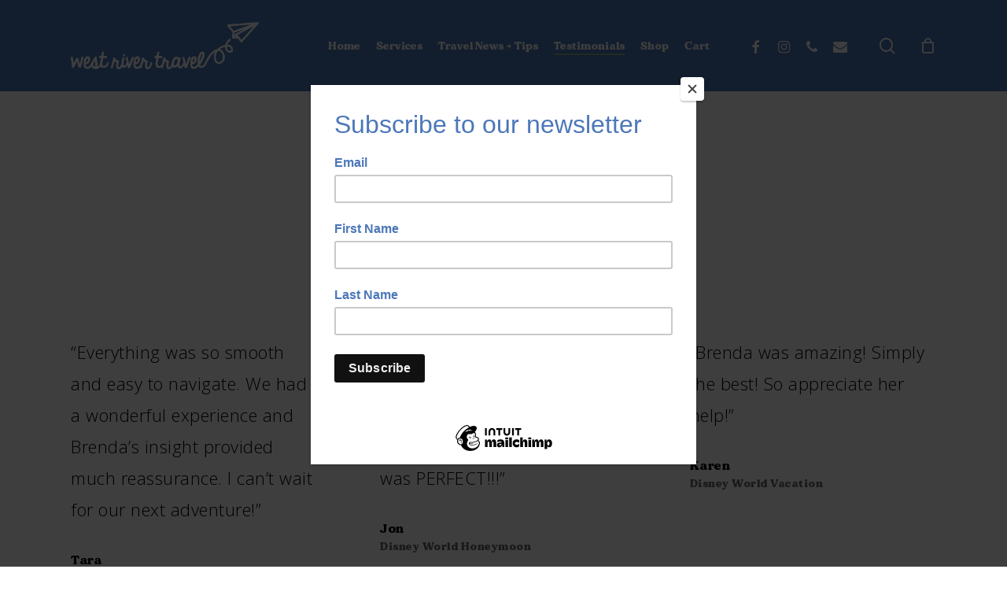

--- FILE ---
content_type: text/css
request_url: https://westrivertravel.com/wp-content/uploads/useanyfont/uaf.css?ver=1764316779
body_size: -283
content:
				@font-face {
					font-family: 'kg';
					src: url('/wp-content/uploads/useanyfont/9242KG.woff2') format('woff2'),
						url('/wp-content/uploads/useanyfont/9242KG.woff') format('woff');
					  font-display: auto;
				}

				.kg{font-family: 'kg' !important;}

						@font-face {
					font-family: 'dillan';
					src: url('/wp-content/uploads/useanyfont/1464dillan.woff2') format('woff2'),
						url('/wp-content/uploads/useanyfont/1464dillan.woff') format('woff');
					  font-display: auto;
				}

				.dillan{font-family: 'dillan' !important;}

		